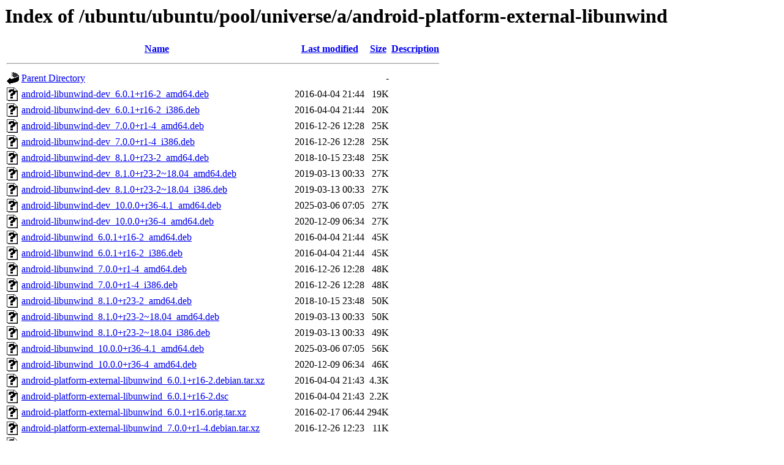

--- FILE ---
content_type: text/html;charset=UTF-8
request_url: https://kebo.pens.ac.id/ubuntu/ubuntu/pool/universe/a/android-platform-external-libunwind/
body_size: 1244
content:
<!DOCTYPE HTML PUBLIC "-//W3C//DTD HTML 3.2 Final//EN">
<html>
 <head>
  <title>Index of /ubuntu/ubuntu/pool/universe/a/android-platform-external-libunwind</title>
 </head>
 <body>
<h1>Index of /ubuntu/ubuntu/pool/universe/a/android-platform-external-libunwind</h1>
  <table>
   <tr><th valign="top"><img src="/icons/blank.gif" alt="[ICO]"></th><th><a href="?C=N;O=D">Name</a></th><th><a href="?C=M;O=A">Last modified</a></th><th><a href="?C=S;O=A">Size</a></th><th><a href="?C=D;O=A">Description</a></th></tr>
   <tr><th colspan="5"><hr></th></tr>
<tr><td valign="top"><img src="/icons/back.gif" alt="[PARENTDIR]"></td><td><a href="/ubuntu/ubuntu/pool/universe/a/">Parent Directory</a></td><td>&nbsp;</td><td align="right">  - </td><td>&nbsp;</td></tr>
<tr><td valign="top"><img src="/icons/unknown.gif" alt="[   ]"></td><td><a href="android-libunwind-dev_6.0.1+r16-2_amd64.deb">android-libunwind-dev_6.0.1+r16-2_amd64.deb</a></td><td align="right">2016-04-04 21:44  </td><td align="right"> 19K</td><td>&nbsp;</td></tr>
<tr><td valign="top"><img src="/icons/unknown.gif" alt="[   ]"></td><td><a href="android-libunwind-dev_6.0.1+r16-2_i386.deb">android-libunwind-dev_6.0.1+r16-2_i386.deb</a></td><td align="right">2016-04-04 21:44  </td><td align="right"> 20K</td><td>&nbsp;</td></tr>
<tr><td valign="top"><img src="/icons/unknown.gif" alt="[   ]"></td><td><a href="android-libunwind-dev_7.0.0+r1-4_amd64.deb">android-libunwind-dev_7.0.0+r1-4_amd64.deb</a></td><td align="right">2016-12-26 12:28  </td><td align="right"> 25K</td><td>&nbsp;</td></tr>
<tr><td valign="top"><img src="/icons/unknown.gif" alt="[   ]"></td><td><a href="android-libunwind-dev_7.0.0+r1-4_i386.deb">android-libunwind-dev_7.0.0+r1-4_i386.deb</a></td><td align="right">2016-12-26 12:28  </td><td align="right"> 25K</td><td>&nbsp;</td></tr>
<tr><td valign="top"><img src="/icons/unknown.gif" alt="[   ]"></td><td><a href="android-libunwind-dev_8.1.0+r23-2_amd64.deb">android-libunwind-dev_8.1.0+r23-2_amd64.deb</a></td><td align="right">2018-10-15 23:48  </td><td align="right"> 25K</td><td>&nbsp;</td></tr>
<tr><td valign="top"><img src="/icons/unknown.gif" alt="[   ]"></td><td><a href="android-libunwind-dev_8.1.0+r23-2~18.04_amd64.deb">android-libunwind-dev_8.1.0+r23-2~18.04_amd64.deb</a></td><td align="right">2019-03-13 00:33  </td><td align="right"> 27K</td><td>&nbsp;</td></tr>
<tr><td valign="top"><img src="/icons/unknown.gif" alt="[   ]"></td><td><a href="android-libunwind-dev_8.1.0+r23-2~18.04_i386.deb">android-libunwind-dev_8.1.0+r23-2~18.04_i386.deb</a></td><td align="right">2019-03-13 00:33  </td><td align="right"> 27K</td><td>&nbsp;</td></tr>
<tr><td valign="top"><img src="/icons/unknown.gif" alt="[   ]"></td><td><a href="android-libunwind-dev_10.0.0+r36-4.1_amd64.deb">android-libunwind-dev_10.0.0+r36-4.1_amd64.deb</a></td><td align="right">2025-03-06 07:05  </td><td align="right"> 27K</td><td>&nbsp;</td></tr>
<tr><td valign="top"><img src="/icons/unknown.gif" alt="[   ]"></td><td><a href="android-libunwind-dev_10.0.0+r36-4_amd64.deb">android-libunwind-dev_10.0.0+r36-4_amd64.deb</a></td><td align="right">2020-12-09 06:34  </td><td align="right"> 27K</td><td>&nbsp;</td></tr>
<tr><td valign="top"><img src="/icons/unknown.gif" alt="[   ]"></td><td><a href="android-libunwind_6.0.1+r16-2_amd64.deb">android-libunwind_6.0.1+r16-2_amd64.deb</a></td><td align="right">2016-04-04 21:44  </td><td align="right"> 45K</td><td>&nbsp;</td></tr>
<tr><td valign="top"><img src="/icons/unknown.gif" alt="[   ]"></td><td><a href="android-libunwind_6.0.1+r16-2_i386.deb">android-libunwind_6.0.1+r16-2_i386.deb</a></td><td align="right">2016-04-04 21:44  </td><td align="right"> 45K</td><td>&nbsp;</td></tr>
<tr><td valign="top"><img src="/icons/unknown.gif" alt="[   ]"></td><td><a href="android-libunwind_7.0.0+r1-4_amd64.deb">android-libunwind_7.0.0+r1-4_amd64.deb</a></td><td align="right">2016-12-26 12:28  </td><td align="right"> 48K</td><td>&nbsp;</td></tr>
<tr><td valign="top"><img src="/icons/unknown.gif" alt="[   ]"></td><td><a href="android-libunwind_7.0.0+r1-4_i386.deb">android-libunwind_7.0.0+r1-4_i386.deb</a></td><td align="right">2016-12-26 12:28  </td><td align="right"> 48K</td><td>&nbsp;</td></tr>
<tr><td valign="top"><img src="/icons/unknown.gif" alt="[   ]"></td><td><a href="android-libunwind_8.1.0+r23-2_amd64.deb">android-libunwind_8.1.0+r23-2_amd64.deb</a></td><td align="right">2018-10-15 23:48  </td><td align="right"> 50K</td><td>&nbsp;</td></tr>
<tr><td valign="top"><img src="/icons/unknown.gif" alt="[   ]"></td><td><a href="android-libunwind_8.1.0+r23-2~18.04_amd64.deb">android-libunwind_8.1.0+r23-2~18.04_amd64.deb</a></td><td align="right">2019-03-13 00:33  </td><td align="right"> 50K</td><td>&nbsp;</td></tr>
<tr><td valign="top"><img src="/icons/unknown.gif" alt="[   ]"></td><td><a href="android-libunwind_8.1.0+r23-2~18.04_i386.deb">android-libunwind_8.1.0+r23-2~18.04_i386.deb</a></td><td align="right">2019-03-13 00:33  </td><td align="right"> 49K</td><td>&nbsp;</td></tr>
<tr><td valign="top"><img src="/icons/unknown.gif" alt="[   ]"></td><td><a href="android-libunwind_10.0.0+r36-4.1_amd64.deb">android-libunwind_10.0.0+r36-4.1_amd64.deb</a></td><td align="right">2025-03-06 07:05  </td><td align="right"> 56K</td><td>&nbsp;</td></tr>
<tr><td valign="top"><img src="/icons/unknown.gif" alt="[   ]"></td><td><a href="android-libunwind_10.0.0+r36-4_amd64.deb">android-libunwind_10.0.0+r36-4_amd64.deb</a></td><td align="right">2020-12-09 06:34  </td><td align="right"> 46K</td><td>&nbsp;</td></tr>
<tr><td valign="top"><img src="/icons/unknown.gif" alt="[   ]"></td><td><a href="android-platform-external-libunwind_6.0.1+r16-2.debian.tar.xz">android-platform-external-libunwind_6.0.1+r16-2.debian.tar.xz</a></td><td align="right">2016-04-04 21:43  </td><td align="right">4.3K</td><td>&nbsp;</td></tr>
<tr><td valign="top"><img src="/icons/unknown.gif" alt="[   ]"></td><td><a href="android-platform-external-libunwind_6.0.1+r16-2.dsc">android-platform-external-libunwind_6.0.1+r16-2.dsc</a></td><td align="right">2016-04-04 21:43  </td><td align="right">2.2K</td><td>&nbsp;</td></tr>
<tr><td valign="top"><img src="/icons/unknown.gif" alt="[   ]"></td><td><a href="android-platform-external-libunwind_6.0.1+r16.orig.tar.xz">android-platform-external-libunwind_6.0.1+r16.orig.tar.xz</a></td><td align="right">2016-02-17 06:44  </td><td align="right">294K</td><td>&nbsp;</td></tr>
<tr><td valign="top"><img src="/icons/unknown.gif" alt="[   ]"></td><td><a href="android-platform-external-libunwind_7.0.0+r1-4.debian.tar.xz">android-platform-external-libunwind_7.0.0+r1-4.debian.tar.xz</a></td><td align="right">2016-12-26 12:23  </td><td align="right"> 11K</td><td>&nbsp;</td></tr>
<tr><td valign="top"><img src="/icons/unknown.gif" alt="[   ]"></td><td><a href="android-platform-external-libunwind_7.0.0+r1-4.dsc">android-platform-external-libunwind_7.0.0+r1-4.dsc</a></td><td align="right">2016-12-26 12:23  </td><td align="right">2.2K</td><td>&nbsp;</td></tr>
<tr><td valign="top"><img src="/icons/compressed.gif" alt="[   ]"></td><td><a href="android-platform-external-libunwind_7.0.0+r1.orig.tar.gz">android-platform-external-libunwind_7.0.0+r1.orig.tar.gz</a></td><td align="right">2016-12-07 00:39  </td><td align="right">436K</td><td>&nbsp;</td></tr>
<tr><td valign="top"><img src="/icons/unknown.gif" alt="[   ]"></td><td><a href="android-platform-external-libunwind_8.1.0+r23-2.debian.tar.xz">android-platform-external-libunwind_8.1.0+r23-2.debian.tar.xz</a></td><td align="right">2018-10-15 23:48  </td><td align="right"> 12K</td><td>&nbsp;</td></tr>
<tr><td valign="top"><img src="/icons/unknown.gif" alt="[   ]"></td><td><a href="android-platform-external-libunwind_8.1.0+r23-2.dsc">android-platform-external-libunwind_8.1.0+r23-2.dsc</a></td><td align="right">2018-10-15 23:48  </td><td align="right">2.5K</td><td>&nbsp;</td></tr>
<tr><td valign="top"><img src="/icons/unknown.gif" alt="[   ]"></td><td><a href="android-platform-external-libunwind_8.1.0+r23-2~18.04.debian.tar.xz">android-platform-external-libunwind_8.1.0+r23-2~18.04.debian.tar.xz</a></td><td align="right">2019-03-13 00:33  </td><td align="right"> 12K</td><td>&nbsp;</td></tr>
<tr><td valign="top"><img src="/icons/unknown.gif" alt="[   ]"></td><td><a href="android-platform-external-libunwind_8.1.0+r23-2~18.04.dsc">android-platform-external-libunwind_8.1.0+r23-2~18.04.dsc</a></td><td align="right">2019-03-13 00:33  </td><td align="right">2.6K</td><td>&nbsp;</td></tr>
<tr><td valign="top"><img src="/icons/compressed.gif" alt="[   ]"></td><td><a href="android-platform-external-libunwind_8.1.0+r23.orig.tar.gz">android-platform-external-libunwind_8.1.0+r23.orig.tar.gz</a></td><td align="right">2018-09-29 07:03  </td><td align="right">434K</td><td>&nbsp;</td></tr>
<tr><td valign="top"><img src="/icons/unknown.gif" alt="[   ]"></td><td><a href="android-platform-external-libunwind_10.0.0+r36-4.1.debian.tar.xz">android-platform-external-libunwind_10.0.0+r36-4.1.debian.tar.xz</a></td><td align="right">2025-03-06 06:59  </td><td align="right"> 14K</td><td>&nbsp;</td></tr>
<tr><td valign="top"><img src="/icons/unknown.gif" alt="[   ]"></td><td><a href="android-platform-external-libunwind_10.0.0+r36-4.1.dsc">android-platform-external-libunwind_10.0.0+r36-4.1.dsc</a></td><td align="right">2025-03-06 06:59  </td><td align="right">2.7K</td><td>&nbsp;</td></tr>
<tr><td valign="top"><img src="/icons/unknown.gif" alt="[   ]"></td><td><a href="android-platform-external-libunwind_10.0.0+r36-4.debian.tar.xz">android-platform-external-libunwind_10.0.0+r36-4.debian.tar.xz</a></td><td align="right">2020-12-09 06:19  </td><td align="right"> 14K</td><td>&nbsp;</td></tr>
<tr><td valign="top"><img src="/icons/unknown.gif" alt="[   ]"></td><td><a href="android-platform-external-libunwind_10.0.0+r36-4.dsc">android-platform-external-libunwind_10.0.0+r36-4.dsc</a></td><td align="right">2020-12-09 06:19  </td><td align="right">2.2K</td><td>&nbsp;</td></tr>
<tr><td valign="top"><img src="/icons/compressed.gif" alt="[   ]"></td><td><a href="android-platform-external-libunwind_10.0.0+r36.orig.tar.gz">android-platform-external-libunwind_10.0.0+r36.orig.tar.gz</a></td><td align="right">2020-05-23 06:19  </td><td align="right">434K</td><td>&nbsp;</td></tr>
   <tr><th colspan="5"><hr></th></tr>
</table>
</body></html>
